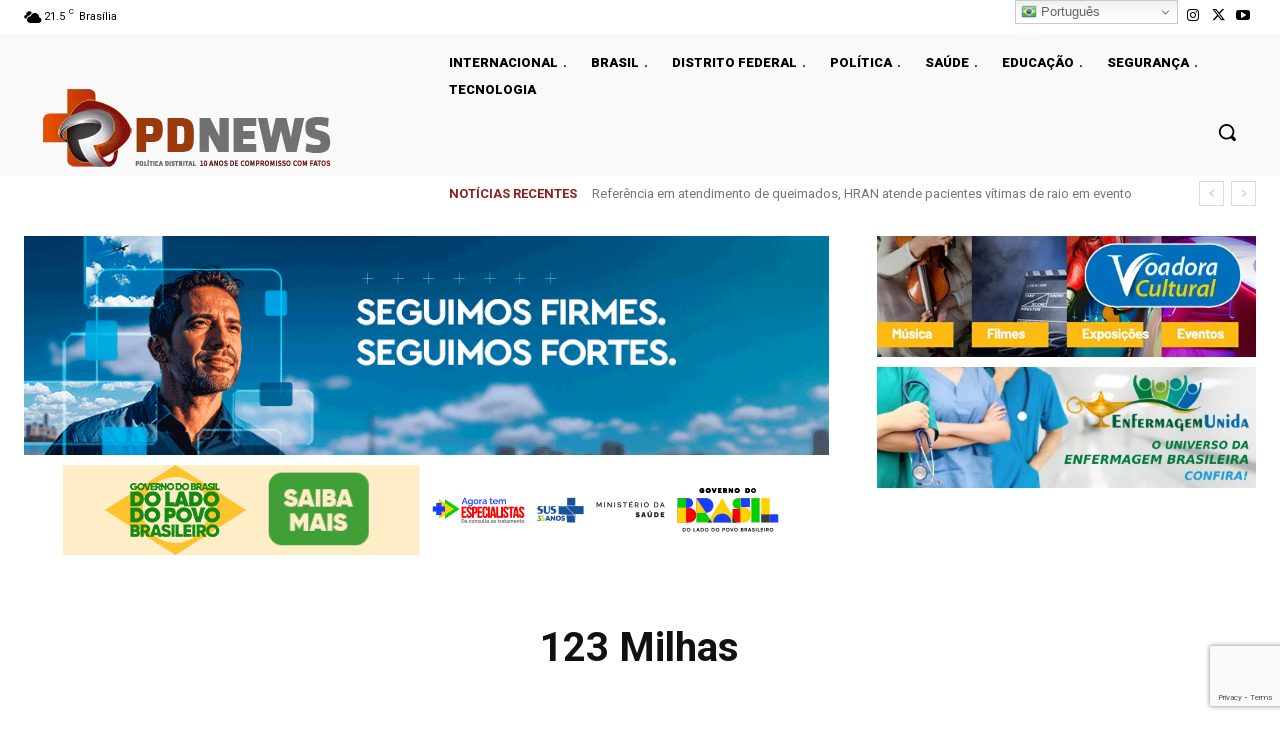

--- FILE ---
content_type: text/html; charset=utf-8
request_url: https://www.google.com/recaptcha/api2/anchor?ar=1&k=6LejfVYgAAAAAMctXXYmdtS3MTD796XUjd4NhWrG&co=aHR0cHM6Ly93d3cucG9saXRpY2FkaXN0cml0YWwuY29tLmJyOjQ0Mw..&hl=en&v=N67nZn4AqZkNcbeMu4prBgzg&size=invisible&anchor-ms=20000&execute-ms=30000&cb=6itpuci7ks51
body_size: 48898
content:
<!DOCTYPE HTML><html dir="ltr" lang="en"><head><meta http-equiv="Content-Type" content="text/html; charset=UTF-8">
<meta http-equiv="X-UA-Compatible" content="IE=edge">
<title>reCAPTCHA</title>
<style type="text/css">
/* cyrillic-ext */
@font-face {
  font-family: 'Roboto';
  font-style: normal;
  font-weight: 400;
  font-stretch: 100%;
  src: url(//fonts.gstatic.com/s/roboto/v48/KFO7CnqEu92Fr1ME7kSn66aGLdTylUAMa3GUBHMdazTgWw.woff2) format('woff2');
  unicode-range: U+0460-052F, U+1C80-1C8A, U+20B4, U+2DE0-2DFF, U+A640-A69F, U+FE2E-FE2F;
}
/* cyrillic */
@font-face {
  font-family: 'Roboto';
  font-style: normal;
  font-weight: 400;
  font-stretch: 100%;
  src: url(//fonts.gstatic.com/s/roboto/v48/KFO7CnqEu92Fr1ME7kSn66aGLdTylUAMa3iUBHMdazTgWw.woff2) format('woff2');
  unicode-range: U+0301, U+0400-045F, U+0490-0491, U+04B0-04B1, U+2116;
}
/* greek-ext */
@font-face {
  font-family: 'Roboto';
  font-style: normal;
  font-weight: 400;
  font-stretch: 100%;
  src: url(//fonts.gstatic.com/s/roboto/v48/KFO7CnqEu92Fr1ME7kSn66aGLdTylUAMa3CUBHMdazTgWw.woff2) format('woff2');
  unicode-range: U+1F00-1FFF;
}
/* greek */
@font-face {
  font-family: 'Roboto';
  font-style: normal;
  font-weight: 400;
  font-stretch: 100%;
  src: url(//fonts.gstatic.com/s/roboto/v48/KFO7CnqEu92Fr1ME7kSn66aGLdTylUAMa3-UBHMdazTgWw.woff2) format('woff2');
  unicode-range: U+0370-0377, U+037A-037F, U+0384-038A, U+038C, U+038E-03A1, U+03A3-03FF;
}
/* math */
@font-face {
  font-family: 'Roboto';
  font-style: normal;
  font-weight: 400;
  font-stretch: 100%;
  src: url(//fonts.gstatic.com/s/roboto/v48/KFO7CnqEu92Fr1ME7kSn66aGLdTylUAMawCUBHMdazTgWw.woff2) format('woff2');
  unicode-range: U+0302-0303, U+0305, U+0307-0308, U+0310, U+0312, U+0315, U+031A, U+0326-0327, U+032C, U+032F-0330, U+0332-0333, U+0338, U+033A, U+0346, U+034D, U+0391-03A1, U+03A3-03A9, U+03B1-03C9, U+03D1, U+03D5-03D6, U+03F0-03F1, U+03F4-03F5, U+2016-2017, U+2034-2038, U+203C, U+2040, U+2043, U+2047, U+2050, U+2057, U+205F, U+2070-2071, U+2074-208E, U+2090-209C, U+20D0-20DC, U+20E1, U+20E5-20EF, U+2100-2112, U+2114-2115, U+2117-2121, U+2123-214F, U+2190, U+2192, U+2194-21AE, U+21B0-21E5, U+21F1-21F2, U+21F4-2211, U+2213-2214, U+2216-22FF, U+2308-230B, U+2310, U+2319, U+231C-2321, U+2336-237A, U+237C, U+2395, U+239B-23B7, U+23D0, U+23DC-23E1, U+2474-2475, U+25AF, U+25B3, U+25B7, U+25BD, U+25C1, U+25CA, U+25CC, U+25FB, U+266D-266F, U+27C0-27FF, U+2900-2AFF, U+2B0E-2B11, U+2B30-2B4C, U+2BFE, U+3030, U+FF5B, U+FF5D, U+1D400-1D7FF, U+1EE00-1EEFF;
}
/* symbols */
@font-face {
  font-family: 'Roboto';
  font-style: normal;
  font-weight: 400;
  font-stretch: 100%;
  src: url(//fonts.gstatic.com/s/roboto/v48/KFO7CnqEu92Fr1ME7kSn66aGLdTylUAMaxKUBHMdazTgWw.woff2) format('woff2');
  unicode-range: U+0001-000C, U+000E-001F, U+007F-009F, U+20DD-20E0, U+20E2-20E4, U+2150-218F, U+2190, U+2192, U+2194-2199, U+21AF, U+21E6-21F0, U+21F3, U+2218-2219, U+2299, U+22C4-22C6, U+2300-243F, U+2440-244A, U+2460-24FF, U+25A0-27BF, U+2800-28FF, U+2921-2922, U+2981, U+29BF, U+29EB, U+2B00-2BFF, U+4DC0-4DFF, U+FFF9-FFFB, U+10140-1018E, U+10190-1019C, U+101A0, U+101D0-101FD, U+102E0-102FB, U+10E60-10E7E, U+1D2C0-1D2D3, U+1D2E0-1D37F, U+1F000-1F0FF, U+1F100-1F1AD, U+1F1E6-1F1FF, U+1F30D-1F30F, U+1F315, U+1F31C, U+1F31E, U+1F320-1F32C, U+1F336, U+1F378, U+1F37D, U+1F382, U+1F393-1F39F, U+1F3A7-1F3A8, U+1F3AC-1F3AF, U+1F3C2, U+1F3C4-1F3C6, U+1F3CA-1F3CE, U+1F3D4-1F3E0, U+1F3ED, U+1F3F1-1F3F3, U+1F3F5-1F3F7, U+1F408, U+1F415, U+1F41F, U+1F426, U+1F43F, U+1F441-1F442, U+1F444, U+1F446-1F449, U+1F44C-1F44E, U+1F453, U+1F46A, U+1F47D, U+1F4A3, U+1F4B0, U+1F4B3, U+1F4B9, U+1F4BB, U+1F4BF, U+1F4C8-1F4CB, U+1F4D6, U+1F4DA, U+1F4DF, U+1F4E3-1F4E6, U+1F4EA-1F4ED, U+1F4F7, U+1F4F9-1F4FB, U+1F4FD-1F4FE, U+1F503, U+1F507-1F50B, U+1F50D, U+1F512-1F513, U+1F53E-1F54A, U+1F54F-1F5FA, U+1F610, U+1F650-1F67F, U+1F687, U+1F68D, U+1F691, U+1F694, U+1F698, U+1F6AD, U+1F6B2, U+1F6B9-1F6BA, U+1F6BC, U+1F6C6-1F6CF, U+1F6D3-1F6D7, U+1F6E0-1F6EA, U+1F6F0-1F6F3, U+1F6F7-1F6FC, U+1F700-1F7FF, U+1F800-1F80B, U+1F810-1F847, U+1F850-1F859, U+1F860-1F887, U+1F890-1F8AD, U+1F8B0-1F8BB, U+1F8C0-1F8C1, U+1F900-1F90B, U+1F93B, U+1F946, U+1F984, U+1F996, U+1F9E9, U+1FA00-1FA6F, U+1FA70-1FA7C, U+1FA80-1FA89, U+1FA8F-1FAC6, U+1FACE-1FADC, U+1FADF-1FAE9, U+1FAF0-1FAF8, U+1FB00-1FBFF;
}
/* vietnamese */
@font-face {
  font-family: 'Roboto';
  font-style: normal;
  font-weight: 400;
  font-stretch: 100%;
  src: url(//fonts.gstatic.com/s/roboto/v48/KFO7CnqEu92Fr1ME7kSn66aGLdTylUAMa3OUBHMdazTgWw.woff2) format('woff2');
  unicode-range: U+0102-0103, U+0110-0111, U+0128-0129, U+0168-0169, U+01A0-01A1, U+01AF-01B0, U+0300-0301, U+0303-0304, U+0308-0309, U+0323, U+0329, U+1EA0-1EF9, U+20AB;
}
/* latin-ext */
@font-face {
  font-family: 'Roboto';
  font-style: normal;
  font-weight: 400;
  font-stretch: 100%;
  src: url(//fonts.gstatic.com/s/roboto/v48/KFO7CnqEu92Fr1ME7kSn66aGLdTylUAMa3KUBHMdazTgWw.woff2) format('woff2');
  unicode-range: U+0100-02BA, U+02BD-02C5, U+02C7-02CC, U+02CE-02D7, U+02DD-02FF, U+0304, U+0308, U+0329, U+1D00-1DBF, U+1E00-1E9F, U+1EF2-1EFF, U+2020, U+20A0-20AB, U+20AD-20C0, U+2113, U+2C60-2C7F, U+A720-A7FF;
}
/* latin */
@font-face {
  font-family: 'Roboto';
  font-style: normal;
  font-weight: 400;
  font-stretch: 100%;
  src: url(//fonts.gstatic.com/s/roboto/v48/KFO7CnqEu92Fr1ME7kSn66aGLdTylUAMa3yUBHMdazQ.woff2) format('woff2');
  unicode-range: U+0000-00FF, U+0131, U+0152-0153, U+02BB-02BC, U+02C6, U+02DA, U+02DC, U+0304, U+0308, U+0329, U+2000-206F, U+20AC, U+2122, U+2191, U+2193, U+2212, U+2215, U+FEFF, U+FFFD;
}
/* cyrillic-ext */
@font-face {
  font-family: 'Roboto';
  font-style: normal;
  font-weight: 500;
  font-stretch: 100%;
  src: url(//fonts.gstatic.com/s/roboto/v48/KFO7CnqEu92Fr1ME7kSn66aGLdTylUAMa3GUBHMdazTgWw.woff2) format('woff2');
  unicode-range: U+0460-052F, U+1C80-1C8A, U+20B4, U+2DE0-2DFF, U+A640-A69F, U+FE2E-FE2F;
}
/* cyrillic */
@font-face {
  font-family: 'Roboto';
  font-style: normal;
  font-weight: 500;
  font-stretch: 100%;
  src: url(//fonts.gstatic.com/s/roboto/v48/KFO7CnqEu92Fr1ME7kSn66aGLdTylUAMa3iUBHMdazTgWw.woff2) format('woff2');
  unicode-range: U+0301, U+0400-045F, U+0490-0491, U+04B0-04B1, U+2116;
}
/* greek-ext */
@font-face {
  font-family: 'Roboto';
  font-style: normal;
  font-weight: 500;
  font-stretch: 100%;
  src: url(//fonts.gstatic.com/s/roboto/v48/KFO7CnqEu92Fr1ME7kSn66aGLdTylUAMa3CUBHMdazTgWw.woff2) format('woff2');
  unicode-range: U+1F00-1FFF;
}
/* greek */
@font-face {
  font-family: 'Roboto';
  font-style: normal;
  font-weight: 500;
  font-stretch: 100%;
  src: url(//fonts.gstatic.com/s/roboto/v48/KFO7CnqEu92Fr1ME7kSn66aGLdTylUAMa3-UBHMdazTgWw.woff2) format('woff2');
  unicode-range: U+0370-0377, U+037A-037F, U+0384-038A, U+038C, U+038E-03A1, U+03A3-03FF;
}
/* math */
@font-face {
  font-family: 'Roboto';
  font-style: normal;
  font-weight: 500;
  font-stretch: 100%;
  src: url(//fonts.gstatic.com/s/roboto/v48/KFO7CnqEu92Fr1ME7kSn66aGLdTylUAMawCUBHMdazTgWw.woff2) format('woff2');
  unicode-range: U+0302-0303, U+0305, U+0307-0308, U+0310, U+0312, U+0315, U+031A, U+0326-0327, U+032C, U+032F-0330, U+0332-0333, U+0338, U+033A, U+0346, U+034D, U+0391-03A1, U+03A3-03A9, U+03B1-03C9, U+03D1, U+03D5-03D6, U+03F0-03F1, U+03F4-03F5, U+2016-2017, U+2034-2038, U+203C, U+2040, U+2043, U+2047, U+2050, U+2057, U+205F, U+2070-2071, U+2074-208E, U+2090-209C, U+20D0-20DC, U+20E1, U+20E5-20EF, U+2100-2112, U+2114-2115, U+2117-2121, U+2123-214F, U+2190, U+2192, U+2194-21AE, U+21B0-21E5, U+21F1-21F2, U+21F4-2211, U+2213-2214, U+2216-22FF, U+2308-230B, U+2310, U+2319, U+231C-2321, U+2336-237A, U+237C, U+2395, U+239B-23B7, U+23D0, U+23DC-23E1, U+2474-2475, U+25AF, U+25B3, U+25B7, U+25BD, U+25C1, U+25CA, U+25CC, U+25FB, U+266D-266F, U+27C0-27FF, U+2900-2AFF, U+2B0E-2B11, U+2B30-2B4C, U+2BFE, U+3030, U+FF5B, U+FF5D, U+1D400-1D7FF, U+1EE00-1EEFF;
}
/* symbols */
@font-face {
  font-family: 'Roboto';
  font-style: normal;
  font-weight: 500;
  font-stretch: 100%;
  src: url(//fonts.gstatic.com/s/roboto/v48/KFO7CnqEu92Fr1ME7kSn66aGLdTylUAMaxKUBHMdazTgWw.woff2) format('woff2');
  unicode-range: U+0001-000C, U+000E-001F, U+007F-009F, U+20DD-20E0, U+20E2-20E4, U+2150-218F, U+2190, U+2192, U+2194-2199, U+21AF, U+21E6-21F0, U+21F3, U+2218-2219, U+2299, U+22C4-22C6, U+2300-243F, U+2440-244A, U+2460-24FF, U+25A0-27BF, U+2800-28FF, U+2921-2922, U+2981, U+29BF, U+29EB, U+2B00-2BFF, U+4DC0-4DFF, U+FFF9-FFFB, U+10140-1018E, U+10190-1019C, U+101A0, U+101D0-101FD, U+102E0-102FB, U+10E60-10E7E, U+1D2C0-1D2D3, U+1D2E0-1D37F, U+1F000-1F0FF, U+1F100-1F1AD, U+1F1E6-1F1FF, U+1F30D-1F30F, U+1F315, U+1F31C, U+1F31E, U+1F320-1F32C, U+1F336, U+1F378, U+1F37D, U+1F382, U+1F393-1F39F, U+1F3A7-1F3A8, U+1F3AC-1F3AF, U+1F3C2, U+1F3C4-1F3C6, U+1F3CA-1F3CE, U+1F3D4-1F3E0, U+1F3ED, U+1F3F1-1F3F3, U+1F3F5-1F3F7, U+1F408, U+1F415, U+1F41F, U+1F426, U+1F43F, U+1F441-1F442, U+1F444, U+1F446-1F449, U+1F44C-1F44E, U+1F453, U+1F46A, U+1F47D, U+1F4A3, U+1F4B0, U+1F4B3, U+1F4B9, U+1F4BB, U+1F4BF, U+1F4C8-1F4CB, U+1F4D6, U+1F4DA, U+1F4DF, U+1F4E3-1F4E6, U+1F4EA-1F4ED, U+1F4F7, U+1F4F9-1F4FB, U+1F4FD-1F4FE, U+1F503, U+1F507-1F50B, U+1F50D, U+1F512-1F513, U+1F53E-1F54A, U+1F54F-1F5FA, U+1F610, U+1F650-1F67F, U+1F687, U+1F68D, U+1F691, U+1F694, U+1F698, U+1F6AD, U+1F6B2, U+1F6B9-1F6BA, U+1F6BC, U+1F6C6-1F6CF, U+1F6D3-1F6D7, U+1F6E0-1F6EA, U+1F6F0-1F6F3, U+1F6F7-1F6FC, U+1F700-1F7FF, U+1F800-1F80B, U+1F810-1F847, U+1F850-1F859, U+1F860-1F887, U+1F890-1F8AD, U+1F8B0-1F8BB, U+1F8C0-1F8C1, U+1F900-1F90B, U+1F93B, U+1F946, U+1F984, U+1F996, U+1F9E9, U+1FA00-1FA6F, U+1FA70-1FA7C, U+1FA80-1FA89, U+1FA8F-1FAC6, U+1FACE-1FADC, U+1FADF-1FAE9, U+1FAF0-1FAF8, U+1FB00-1FBFF;
}
/* vietnamese */
@font-face {
  font-family: 'Roboto';
  font-style: normal;
  font-weight: 500;
  font-stretch: 100%;
  src: url(//fonts.gstatic.com/s/roboto/v48/KFO7CnqEu92Fr1ME7kSn66aGLdTylUAMa3OUBHMdazTgWw.woff2) format('woff2');
  unicode-range: U+0102-0103, U+0110-0111, U+0128-0129, U+0168-0169, U+01A0-01A1, U+01AF-01B0, U+0300-0301, U+0303-0304, U+0308-0309, U+0323, U+0329, U+1EA0-1EF9, U+20AB;
}
/* latin-ext */
@font-face {
  font-family: 'Roboto';
  font-style: normal;
  font-weight: 500;
  font-stretch: 100%;
  src: url(//fonts.gstatic.com/s/roboto/v48/KFO7CnqEu92Fr1ME7kSn66aGLdTylUAMa3KUBHMdazTgWw.woff2) format('woff2');
  unicode-range: U+0100-02BA, U+02BD-02C5, U+02C7-02CC, U+02CE-02D7, U+02DD-02FF, U+0304, U+0308, U+0329, U+1D00-1DBF, U+1E00-1E9F, U+1EF2-1EFF, U+2020, U+20A0-20AB, U+20AD-20C0, U+2113, U+2C60-2C7F, U+A720-A7FF;
}
/* latin */
@font-face {
  font-family: 'Roboto';
  font-style: normal;
  font-weight: 500;
  font-stretch: 100%;
  src: url(//fonts.gstatic.com/s/roboto/v48/KFO7CnqEu92Fr1ME7kSn66aGLdTylUAMa3yUBHMdazQ.woff2) format('woff2');
  unicode-range: U+0000-00FF, U+0131, U+0152-0153, U+02BB-02BC, U+02C6, U+02DA, U+02DC, U+0304, U+0308, U+0329, U+2000-206F, U+20AC, U+2122, U+2191, U+2193, U+2212, U+2215, U+FEFF, U+FFFD;
}
/* cyrillic-ext */
@font-face {
  font-family: 'Roboto';
  font-style: normal;
  font-weight: 900;
  font-stretch: 100%;
  src: url(//fonts.gstatic.com/s/roboto/v48/KFO7CnqEu92Fr1ME7kSn66aGLdTylUAMa3GUBHMdazTgWw.woff2) format('woff2');
  unicode-range: U+0460-052F, U+1C80-1C8A, U+20B4, U+2DE0-2DFF, U+A640-A69F, U+FE2E-FE2F;
}
/* cyrillic */
@font-face {
  font-family: 'Roboto';
  font-style: normal;
  font-weight: 900;
  font-stretch: 100%;
  src: url(//fonts.gstatic.com/s/roboto/v48/KFO7CnqEu92Fr1ME7kSn66aGLdTylUAMa3iUBHMdazTgWw.woff2) format('woff2');
  unicode-range: U+0301, U+0400-045F, U+0490-0491, U+04B0-04B1, U+2116;
}
/* greek-ext */
@font-face {
  font-family: 'Roboto';
  font-style: normal;
  font-weight: 900;
  font-stretch: 100%;
  src: url(//fonts.gstatic.com/s/roboto/v48/KFO7CnqEu92Fr1ME7kSn66aGLdTylUAMa3CUBHMdazTgWw.woff2) format('woff2');
  unicode-range: U+1F00-1FFF;
}
/* greek */
@font-face {
  font-family: 'Roboto';
  font-style: normal;
  font-weight: 900;
  font-stretch: 100%;
  src: url(//fonts.gstatic.com/s/roboto/v48/KFO7CnqEu92Fr1ME7kSn66aGLdTylUAMa3-UBHMdazTgWw.woff2) format('woff2');
  unicode-range: U+0370-0377, U+037A-037F, U+0384-038A, U+038C, U+038E-03A1, U+03A3-03FF;
}
/* math */
@font-face {
  font-family: 'Roboto';
  font-style: normal;
  font-weight: 900;
  font-stretch: 100%;
  src: url(//fonts.gstatic.com/s/roboto/v48/KFO7CnqEu92Fr1ME7kSn66aGLdTylUAMawCUBHMdazTgWw.woff2) format('woff2');
  unicode-range: U+0302-0303, U+0305, U+0307-0308, U+0310, U+0312, U+0315, U+031A, U+0326-0327, U+032C, U+032F-0330, U+0332-0333, U+0338, U+033A, U+0346, U+034D, U+0391-03A1, U+03A3-03A9, U+03B1-03C9, U+03D1, U+03D5-03D6, U+03F0-03F1, U+03F4-03F5, U+2016-2017, U+2034-2038, U+203C, U+2040, U+2043, U+2047, U+2050, U+2057, U+205F, U+2070-2071, U+2074-208E, U+2090-209C, U+20D0-20DC, U+20E1, U+20E5-20EF, U+2100-2112, U+2114-2115, U+2117-2121, U+2123-214F, U+2190, U+2192, U+2194-21AE, U+21B0-21E5, U+21F1-21F2, U+21F4-2211, U+2213-2214, U+2216-22FF, U+2308-230B, U+2310, U+2319, U+231C-2321, U+2336-237A, U+237C, U+2395, U+239B-23B7, U+23D0, U+23DC-23E1, U+2474-2475, U+25AF, U+25B3, U+25B7, U+25BD, U+25C1, U+25CA, U+25CC, U+25FB, U+266D-266F, U+27C0-27FF, U+2900-2AFF, U+2B0E-2B11, U+2B30-2B4C, U+2BFE, U+3030, U+FF5B, U+FF5D, U+1D400-1D7FF, U+1EE00-1EEFF;
}
/* symbols */
@font-face {
  font-family: 'Roboto';
  font-style: normal;
  font-weight: 900;
  font-stretch: 100%;
  src: url(//fonts.gstatic.com/s/roboto/v48/KFO7CnqEu92Fr1ME7kSn66aGLdTylUAMaxKUBHMdazTgWw.woff2) format('woff2');
  unicode-range: U+0001-000C, U+000E-001F, U+007F-009F, U+20DD-20E0, U+20E2-20E4, U+2150-218F, U+2190, U+2192, U+2194-2199, U+21AF, U+21E6-21F0, U+21F3, U+2218-2219, U+2299, U+22C4-22C6, U+2300-243F, U+2440-244A, U+2460-24FF, U+25A0-27BF, U+2800-28FF, U+2921-2922, U+2981, U+29BF, U+29EB, U+2B00-2BFF, U+4DC0-4DFF, U+FFF9-FFFB, U+10140-1018E, U+10190-1019C, U+101A0, U+101D0-101FD, U+102E0-102FB, U+10E60-10E7E, U+1D2C0-1D2D3, U+1D2E0-1D37F, U+1F000-1F0FF, U+1F100-1F1AD, U+1F1E6-1F1FF, U+1F30D-1F30F, U+1F315, U+1F31C, U+1F31E, U+1F320-1F32C, U+1F336, U+1F378, U+1F37D, U+1F382, U+1F393-1F39F, U+1F3A7-1F3A8, U+1F3AC-1F3AF, U+1F3C2, U+1F3C4-1F3C6, U+1F3CA-1F3CE, U+1F3D4-1F3E0, U+1F3ED, U+1F3F1-1F3F3, U+1F3F5-1F3F7, U+1F408, U+1F415, U+1F41F, U+1F426, U+1F43F, U+1F441-1F442, U+1F444, U+1F446-1F449, U+1F44C-1F44E, U+1F453, U+1F46A, U+1F47D, U+1F4A3, U+1F4B0, U+1F4B3, U+1F4B9, U+1F4BB, U+1F4BF, U+1F4C8-1F4CB, U+1F4D6, U+1F4DA, U+1F4DF, U+1F4E3-1F4E6, U+1F4EA-1F4ED, U+1F4F7, U+1F4F9-1F4FB, U+1F4FD-1F4FE, U+1F503, U+1F507-1F50B, U+1F50D, U+1F512-1F513, U+1F53E-1F54A, U+1F54F-1F5FA, U+1F610, U+1F650-1F67F, U+1F687, U+1F68D, U+1F691, U+1F694, U+1F698, U+1F6AD, U+1F6B2, U+1F6B9-1F6BA, U+1F6BC, U+1F6C6-1F6CF, U+1F6D3-1F6D7, U+1F6E0-1F6EA, U+1F6F0-1F6F3, U+1F6F7-1F6FC, U+1F700-1F7FF, U+1F800-1F80B, U+1F810-1F847, U+1F850-1F859, U+1F860-1F887, U+1F890-1F8AD, U+1F8B0-1F8BB, U+1F8C0-1F8C1, U+1F900-1F90B, U+1F93B, U+1F946, U+1F984, U+1F996, U+1F9E9, U+1FA00-1FA6F, U+1FA70-1FA7C, U+1FA80-1FA89, U+1FA8F-1FAC6, U+1FACE-1FADC, U+1FADF-1FAE9, U+1FAF0-1FAF8, U+1FB00-1FBFF;
}
/* vietnamese */
@font-face {
  font-family: 'Roboto';
  font-style: normal;
  font-weight: 900;
  font-stretch: 100%;
  src: url(//fonts.gstatic.com/s/roboto/v48/KFO7CnqEu92Fr1ME7kSn66aGLdTylUAMa3OUBHMdazTgWw.woff2) format('woff2');
  unicode-range: U+0102-0103, U+0110-0111, U+0128-0129, U+0168-0169, U+01A0-01A1, U+01AF-01B0, U+0300-0301, U+0303-0304, U+0308-0309, U+0323, U+0329, U+1EA0-1EF9, U+20AB;
}
/* latin-ext */
@font-face {
  font-family: 'Roboto';
  font-style: normal;
  font-weight: 900;
  font-stretch: 100%;
  src: url(//fonts.gstatic.com/s/roboto/v48/KFO7CnqEu92Fr1ME7kSn66aGLdTylUAMa3KUBHMdazTgWw.woff2) format('woff2');
  unicode-range: U+0100-02BA, U+02BD-02C5, U+02C7-02CC, U+02CE-02D7, U+02DD-02FF, U+0304, U+0308, U+0329, U+1D00-1DBF, U+1E00-1E9F, U+1EF2-1EFF, U+2020, U+20A0-20AB, U+20AD-20C0, U+2113, U+2C60-2C7F, U+A720-A7FF;
}
/* latin */
@font-face {
  font-family: 'Roboto';
  font-style: normal;
  font-weight: 900;
  font-stretch: 100%;
  src: url(//fonts.gstatic.com/s/roboto/v48/KFO7CnqEu92Fr1ME7kSn66aGLdTylUAMa3yUBHMdazQ.woff2) format('woff2');
  unicode-range: U+0000-00FF, U+0131, U+0152-0153, U+02BB-02BC, U+02C6, U+02DA, U+02DC, U+0304, U+0308, U+0329, U+2000-206F, U+20AC, U+2122, U+2191, U+2193, U+2212, U+2215, U+FEFF, U+FFFD;
}

</style>
<link rel="stylesheet" type="text/css" href="https://www.gstatic.com/recaptcha/releases/N67nZn4AqZkNcbeMu4prBgzg/styles__ltr.css">
<script nonce="1f5K-oQzAM-Tb_vxtm7Ijw" type="text/javascript">window['__recaptcha_api'] = 'https://www.google.com/recaptcha/api2/';</script>
<script type="text/javascript" src="https://www.gstatic.com/recaptcha/releases/N67nZn4AqZkNcbeMu4prBgzg/recaptcha__en.js" nonce="1f5K-oQzAM-Tb_vxtm7Ijw">
      
    </script></head>
<body><div id="rc-anchor-alert" class="rc-anchor-alert"></div>
<input type="hidden" id="recaptcha-token" value="[base64]">
<script type="text/javascript" nonce="1f5K-oQzAM-Tb_vxtm7Ijw">
      recaptcha.anchor.Main.init("[\x22ainput\x22,[\x22bgdata\x22,\x22\x22,\[base64]/[base64]/[base64]/[base64]/[base64]/[base64]/KGcoTywyNTMsTy5PKSxVRyhPLEMpKTpnKE8sMjUzLEMpLE8pKSxsKSksTykpfSxieT1mdW5jdGlvbihDLE8sdSxsKXtmb3IobD0odT1SKEMpLDApO08+MDtPLS0pbD1sPDw4fFooQyk7ZyhDLHUsbCl9LFVHPWZ1bmN0aW9uKEMsTyl7Qy5pLmxlbmd0aD4xMDQ/[base64]/[base64]/[base64]/[base64]/[base64]/[base64]/[base64]\\u003d\x22,\[base64]\\u003d\\u003d\x22,\[base64]/DoWrDgcOCw4zDscOFwrFSGcOHLhVdeF8zHBnCnn3CrTHCmWPDv2AKDcKCAMKRwqfClQPDrXPDs8KDSj7DosK1LcONwr7DmsKwcsOdDcKmw6ULIUkJw4nDinfCu8K7w6DCnxXCuGbDhRx8w7HCu8O+wqQJdMKFw4PCrTvDtcOXLgjDj8ORwqQsei1BHcKILVNuw5d/fMOywqzCssKAIcKKw5bDkMKZwpPCpgxgwq9DwoYPw6HCnsOkTEvCsEbCq8KiTSMcwrxDwpdyDcKuRRcGwrHCusOIw5EAMwgHU8K0S8KdQsKZagY1w6JIw4NJd8KmScONP8ODWsOWw7R7w7zCvMKjw7PCl1wgMsOdw5wQw7vCvsKXwq82woJxNllWTsOvw70rw5saWB/DomPDv8OODirDhcO7wqDCrTDDtQRKcD8AHETCjG/CicKhRQ9dwr3DjcKjMgcfFMOeInckwpBjw61bJcOFw77CngwlwrAaMVPDihfDj8OTw6oLJ8OPesODwpMVRTTDoMKBwqHDhcKPw67CtsKLYTLCgsKvBcKlw60aZld8HRTCgsKuw7rDlsKLwpTDjyt/Cn1JSzbCjcKLRcOLRMK4w7DDrMOywrVBS8O2dcKWw7XDhMOVwoDCvTQNMcK5LgsUM8Kbw6sWWMK3SMKPw73Cs8KgRzBdKGbDh8OvZcKWMWMtW0nDoMOuGWpXIGsvwoNyw4M+P8OOwop+w6XDsSlpUHzCusKZw7E/[base64]/Cpn5fL3jCicKYB8OwJjAVw57CvW3Cs1dOwqtow6DClcOkcyl5GHpNYsOjW8O/XcK3w7jCqMO8wrwawrcsfWzCrMOtDBA0woTDtcKGaCIDVMK9JlnCi1wOwpkgNMOzw5gDwo9ZICZNXEciw5oiBcKow5zDtQsAeBfCsMKdEGLCvsOAwo5lEy9FR33DjGrCh8K5w6DDsMKgEMOrw7Ijw47CrsK/c8O5S8OqLm1Iwq1VBMO/wpxXw4DCoAzCssKuOMKWwqHDhH7DvUfCiMKfTlFnwpk0UgrCukrDqVrCuMK6IzNywprDlHvChcOvw4/Ds8KvAQ4jU8OjwrDCryzDtcK7LWpTw5gYwrrCgWvDhjBXPMOPw5/ChMOKEnzDu8K9bDnDm8O9VSnCjMKeXn/Cr04cCcKZG8Oowp7CisKtwrTCkkfDnMKGwq9LcMOTwrJfwqTCunXCqx/DmsONBALCvwvDkMOFGHrDmMOIw5/CnGlvDMOSWizDpsKCXcOjesKrw5pFw4N/w7nCp8KJwrLCv8KiwqwawrjCvMObwpPDr0LDlFdYMiVUeR4cw4R+DMONwppRwpXDo1EJKFjCqFMLw7UWwpw3w5zDrQDCsUcGw4DCmk0Hwq3Dgw/[base64]/CgsONQEF2w7nDhsKfH2LDs8KYw4DCgELDs8KpwqQOGsK0w4VrbArDjMK7wqHDhDHDhCTDu8OYIFDCp8OmcVPDjsKdw5EVwrHCjg9YwpbCinLDlRnDosO4w6fDp2IGw6XDjcKjwoXDt1rCh8KBw4XDqMOGccK/HQM5C8OtfmRjMkIdw4hXw5LDljbCuUTDtMO+OSPDrTvCvsOKLMKjwrrChcObw4Qkw5LDiwjCgXM3ZUcRw5PDmzbDssOPw6/Ct8KGcMO4w5EAGi1owqMEN2l/Xxl5EcOUOTvDhsK7QyY5wqMlw77DgsKVfsKcYhTCmB13w4ExIkjCiHYzWMO0wpnCk3DCskMmf8KqLlV3woHCkT8yw4UlXMKSwoPCu8OrdMOFw7LDhEvDsXYDw79Jw4PDosONwp9cHcK6w67Dh8Kqw4wWJMO2dsKmFQLCji/CrsObw7VDS8KJOMKNw6R0DsKgw5bDlwQiw4nCiyfChSRFDQdrw40jQsK4wqLDqVzCisO7woDDuBlfNsKGU8KVLlzDgzrCliY8Lx/Dv30kOMO1ISTDnMOuwqtRGEjChkTDswjClcKvPMOCBMOWw6TCrMOJw7sYCxk2wqrClcOVdcOjKkl6wo4Nw5/[base64]/CkVTDgCdJScOgQkh4w4l2wq7CvsK2wozCmcOsQWd/wq3DtXNowooTQTtCZhXChhvCjF/CsMOQwqcnw5nDg8OWw5lBGw8BWMOow73CuGzDsWvCh8O7ZMKNwqXCoyfCiMKFN8KZw4kTHRovQcOuw4NpAy/DmcOjUcKew6PDmERsXSzCgDYsw6Zmw7DDqlnCizsHw7jDjsK/w5Q8wpXCvGg6EsO1cGM0wpt/[base64]/wofDlnTCikrCpQrCt8Otwq/Ck8KYPsO9w7NtL8O0w4A7woRoUcOBOivDkSp6woHCpMK0w6jDqEPCoXzCiRtlA8OvIsKCNgrDg8Olw4Vlw4QEUyrCjAbCg8KxwrjCgsKvworDgcOAwpDCr3bDjDw6DQfCgTF1w6/[base64]/CkMKxwrFhd8KBw5zCviFbGsOew60+VzdvT8KFw4xUSh81wpEqwowwwojDgMKmwpZxwqt8wo3CgQp/[base64]/DisKqXsKnen7DscK4Pl/CvMOFanbCsMKnecOqSMKVwpcewqtIw6BOw6jDkWrCqcOHU8Kaw4vDljHDmgogASfCjX8pKlHCvxfDjRXCrRvCgcKGw5d2woXCu8Kewq1xw6AbYFwFwqQTDMOpUsOgMcK5wqwFwrYIw5TDhkjCtMKtT8K5w6jCvMOew6J8X2/CsWPCqsOzwrrDmhEkbTtxw55sKMK1w5J9TsOcw71Ow7p5X8OBFyFbwo/[base64]/NMKNe29Yw6oGO8Ozw4XDggLCp8OJWQsNbWAtw4rChVR5w73DrRJ8WsKgwqFUEsOMw4jDokjDkMO5wonDsEtrCivDp8KaH0bDknR3LDfDqsOUwqbDrcOGwqfCrhLCpsK6I0LCpMK/[base64]/w5Z4wrFLw7pkIEYkJzxXwpvClRXDggZiEi9Pw44mfDMkE8OFH3N/w4QBPAQmwoQBe8OGcMKuLzfClDzDjMKjwr7CqkzCkcO9YEh3Rk/CqcKVw4jDvcK4e8OBC8OSw47CiR/DlMKdA0/CrsK9AMOww7nDoMO4ajnCsQjDk3nDgsOcf8O4RsOOWMKuwqcRF8OPwoPChcOtfQfCkysHwofCjVVlwq5kw47Dv8K0wrYvCMKzwprChkTCtD3DpMKABh9zX8OVw6DDqcKgO0Blw6DCi8Kbwrd2EcOFwrTDpnxvwq/DkjM2w6rCihoFw65PQsK7w68Bw6VqSMO4a03CjRBuXsK2wq/CicOtw5bCmsOkw5tlUBfCjcONwrrCnQxiQsO0w5BdTMOBw6BrQMKHw53DmhM4w4BswpLCtg9GNcOmwqzDqMOkA8KOwpvDmsKIW8OYwrTDhAN9RVcpcDTCicOewrRHEMKqUgVyw6rCrGLDm0HCpEQbUsOEw5EzcsOvwpYvw4vCtcOAczrCusO/[base64]/DjBTCtBfDlUzDq1vCmkgqBcOPVMKVVhzCsxDCizd/[base64]/[base64]/CjDnDlcOXwocLwqdNwplVHMOMwp3DiAk1XMKgw6xEa8KlEsKvbMOjVAV/F8KDEcOZLXE+VHtrwphuwpXDnFhkc8K9Ph86wqBAZQbDukLCtcOEwrpxw6PCusK0woXCoFnDoldmwoV2PcKuw6BDw7LDi8OkDMKIw7nCphEEw7cxM8K3w7cwS34RwrLDhcKEBcOYw6sURn/CuMOkdMKzw5nCrMO5w4V0KcOVwqHCnMKOccO+ci3DuMOtwofCvT7DnzrDqcKjw6fCnsO4RcO8wr3Cv8OJblnCtWPDmQ3DpMO1wp1uwrfDjSYMwoJVw7B0KcKDwo7CjCzDu8KHE8KNLXh2LcKNFynClMOLDxlIM8KDBMKow4oXwonDjElHMsOWw7QsSn/Cs8Kqw57ChcOnwrE6w5XDgnEUTsOqw6NEbmHDssKiXsOWwqbDnMOkP8OBb8OMw7J6SXVowo/[base64]/DmABhw4nCmg7DisKiGWrCljrDpTzCjhdGKsKvH17DtDZIw4ptw51Tw5fDqSA9wqddw6/DqsKpw4NjwqHDtsKvVBFSJ8KkXcOCAsKCwr3CsFHCpQrChj47wpvCh2DDvnU3YsKKw6TCvcKLw6zCv8Orw5nCjcOpccKAw7vDrVPCsQfDksONEcKrL8KkewhzwqnCl1nDssOFS8K+cMK1Lg4LacO4f8OAfyLDuAJjYMK4wqvDsMO0w6fCmkAawqQNw5Avw5F/wpvCkSTDsA0Jw5vDqC7CrcOedhoLw6l8w4wJwokKNsKGwokaGMKYwoLChsKXesKqLS9bw4vCl8KQOABQLXTCgMKTw7fCjirDqUPCtMKAEh3DvcOjw7TCoCYaV8Oow7Mrd1xJZ8OTwpzDhSHCvFw/wrF4f8KpZz5SwoXDvMKLSnoNSATDssKMNnnCk3LCtcKcNcKHV0Bkw5xEcMOfwrLCpyE9OsK8aMOyOGzCscKgwpJNwpTCm1nDksKHwq8Rfy4aw77Dq8K1wr1kw7BoJ8KLSDVyw5/DrcK7FHrDnTfCkytfa8Otw5ZJE8O/[base64]/CkcKMwrEcdcKCw7IIwoUVwqbDiMOLw43DjcOFH8OQPS0tOMKVPVAbfsK3w5LDvx7CtMOXwrfCt8OBKGPDqxtpD8K8Ey/[base64]/CncKUwogxwpJebUhsw4rCrg1JXMK4w7zCscKXYcOhw47DtMKOw5RTEWw4G8KPN8OFwpgdDsKVG8O3McOew7fDmGTCinPDocKZwpTCmcKHwqN7R8OTwo7Dl0AJAjfCnCE7w7tpwogZwofCgHLCsMOcw5/DklBMwrnCicOmfhLCicKRw7piwpjCkgNow61hwqMrw5dnwozDhsOmbcKzwoEZwplfEMK3AsOYdDDChmfDm8OjcsKiacKuwpFMw6t8G8O5w6EWwpVOw7A+AcKawq3Cp8O9Wgoiw74SwrrDn8OQJcOew5rCkMKJwpFNwq/[base64]/DvhBpTTQXby5VH2/DhsOdw4PDr8O5ZDB6ARjCicK9L2ZVwqR1Snpgw5Q6VHV8LsKdw73Cji4qeMOEQ8O3XcKIw7t1w6zCshVbw4nDisK8YsOMMcO/LcOHwrAkQm7CmW/DncKhdMKIZg3Dn0J3IWdTw4klw6LDjcOkw7xtd8KNwoZ1w5nCsjBnwrHDuRLDlcObOyllwqMhFn1Jw6/DkW7DncKfPMKWUzcKecORwqXDgyHCg8KKecK9wqrCvnDDnVY/DsKBI3fCkMKYwoYWwrXCuG7DjldXw7p6Lg/Di8KcJcOjw7LDrBB+fgBDQ8KHWMK1DRDCqMOKLMKKw40ceMKPwpddTsKVwpopfGzDpMK8w7/CtcOgw6QMeClpwrvDrX4zCnzCtgUGwqtyw7rDjE5gwqEMPj5Gw5cJwpHDhsOlw5jCniYswpt7S8OVw794OsOzwoDDvMKOQsKsw6dzSVgTw6XDgcOYbzfDgcKpwp1Qw6/DrAEdwpVEMsKowrTCqMO4AsK6RmzChwtqDHXCgMO6Un/Dl1TCoMKvw7rDkMOhw6U8STjDkWzCv1gqwpxlTsKeNMKIA0vDssK/wowhwo1jbhbCnEvCoMKpDhdzBC8kK2DChcKAwpR6w5/Cr8KUwokpBiJzOkkOXsO4DcOAw6Nwd8KXwrkVwqhPw6/DhATDvzfCj8KgXT4tw4fCqwtRw5/Dh8K4w6sTw6h8OsKFwooSIsKrw4ohw5LDqMOsSMKbw4vDgcOTR8KcEsKuZcOCHxLCngLDswFJw6DCmDMCDnvCgMOPLcO2wpVmwrAacMOXwq/DrMKjZALCuHVaw7PDqxLDn1UywrJrw7nClQ8jbgdnw5TDl0N8w4LDmsK8w681wrwZwpDCjsK2dgk0Dw3DnXpRW8OAKMOXRW/CuMO3am9+w7rDvsOfw6jCvXnCn8KhREQewqlawoHChGTDnMOmw5PCjMKWwpTDg8KvwppCasKWAlcxwr8rDXJFw6lnwrvCpsOAwrBPBcOrLcObCsKVTmvDlHfCjBU/w4fDq8OmSiEWZEjDuy8GDUnCu8KWYUbCrSHCgE3Do1Yrw6tISRvClMOBfMKFw5zClMKqw5jCjkE5D8KmQQ/DgsK6w7XCiSzChALDlsO/ZcOEQ8Kmw7RdwpLCtRBkA213w719wrJFCFJUeHVCw4oqw4FTw67DmkUOM3HCg8O2w4BQw5dCw63CkMK+w6HDssKcUsOyQA9yw6F7wp88w5ckw7IrwqfDkR/CkkrCm8O2w4p6CmYjwr/Ci8K4LcK4cXtkwro2D15Va8ORPAE/FMKJOMOmw7/CisKSQD7DlsK+ZVUfSHBbwq/ChGnDiwfCvmI+NMKeAznDjktdH8O7DcOEJsK3w5HDuMK2cXZew7rDk8Oow7kOAyJXATLCqThjwqPDnsKrGSHCkD8dTgzDoFHDgcOeEgN9ElHDlkFRw4MHwofDmMOiwpfDuF/DgsKZEcOJw4fClR45wrbCpmnCunM5UXTCpQlvw7ETHsOow7gtw5d8wrAkw5slw7ZtEMK5w4Epw5XDvQg2EinCpcKuRMOjfsKRw6REC8OpenLDvFdqw6rCo27Dsx9QwpQ/w7xWNBg0LS/DgTrCmcORH8OYbhrDpsKZwpRIACAKw4vCm8KBfQDDhAE6w5bDtsKCwonCpsO1Q8KrU1x8SyZjwpFGwppGw4pRwq7CjXvDsXXDiA83w6vClE0rw4AnVF53w77CkzzDmMKLEDx9AVHDg0/Cn8KtcHbCnsOjw7xifRknwpA1VcKkMMKowooSw44LTMOMQcKEwpFUwpXCnxTCjMKawoh3a8Khwq0NeEHCuC9bBsKsC8O/JsORAsK5bUPCsj3CilTClWvDsD/Cg8Oyw65zw6NmwrbChsOaw7/[base64]/ZsOxTmEFwrfDrjJJwrNrRcKjLSgyIcONw7zDgMOuwqTDhMO1QsKLwpdWZcKzwozDoMO1w4jDt38jYQDDlmspwrDCk0PDlW0hw5wXbcODw6TCjMKdw6zCpcOzVnfCmzllw5TDtMOgMsOjw5oSw6vDom/DqAnDuHfCnXR+VsOTaATDsSx0wojDi3A6wrtlw4Q0OkbDkMOtFcKWUsKcC8KJYsKMZ8O/bXNiOsK+CMOobUsTw7DCvlDDlXHCqD/Co3bDs1t8w7YWNMO+dF8ww4LDgXd4VxjCrFdvworDmHrCkcKsw7jCtBs9w5vDvSgtwq/CmcOzwrrDhMKgGWvCvsKMazQBwrx3wqdtwr/CllvDrSHCmlpCAcKNw64hS8KQwrZ3W3fDhsOsDllgEMOdwo/DrCnDqXIxPHB0w6nCi8OXZMKfw69owox7wpMFw71AcsKJw4bDjsOdcQrDl8OnwoTCusOnE13CscKTwoTCu1fDhEjDg8O6AzgtQ8KLw6kbw4jDoHPDnsOEEcKOUALDnlLDkcKvAsO0K00Ew4cdcsO7wrEACsOeGBcJwr7CucKTwpFmwq4HS2HDgVM/w7jDi8KVwrTCp8KuwqxaBwvCusKEMHsDwp3DqMK6KikuA8Otwr3CpU3DqsOrWzsGwpbCsMKJFcOwUWzCrsOYw73DsMKbw6vCoU5Yw6VecC1Sw4lpb0woPyHDksO3BznCsm/CrxHDlMOPFlnCs8KYHA7ChW/CrXd1GMOtworDqGXDt2NiLETDkDrDvcKawrkpW04jRMO0c8KhwqXCg8OPFCzDhRXDmcOoa8OjwpDDiMKSeWTDjF3DtzFxw6bCgcOuGcK0WwV7cUrCp8KhfsO+F8KdJVvChMK7DMKXbh/Dtg3DqcOMWsKQwpt2w4nCt8O8w6/DijwOOVPDqzRuwpbCs8KMa8KRwqbDhjrCn8KCwp/[base64]/[base64]/[base64]/MsOedMKTdsOhw69Uw7opwp1bDcK/woHClMK4wopYwoTDncKmw69JwoNBwqUnw4nCmFViw5FBw4HCscKQw4bDpg7CplXCuAXDnBzDq8O8wqrDisKtwrpOO2oUJFZgYF/CqSDCssOfw4PDu8OVQcKAw750OmbCm0MSFHjDjQEVasKjb8K/fjTCuVLDjifCh1zDvh/Ck8OxCHdxw6vDt8KrIXzDt8KGa8OQw49JwrvDiMOHwpTCq8ORw43DtMO2DcKMRXbDqcKVb1wTw5/DrQ3CpMKaOMKTwoRbwoTCq8Orw7QAwq7Ciz4xFMKaw7kJAwI5S2pMeXBuB8Ohw6cKZSTDlUDCtAMbGHjCkcOnw4lTb1NiwotZT0B5Nj1zw7tgw7YjwqA/[base64]/YR1tWsOkIz0GV8ONw6LCrA1bwo5JVj/[base64]/Cl8KWOClKw7HChcOWw7DCkUdyXsOuwrLCtzkOw7/Dr8KCw5PCvMKzwo3DsMOcFMOzwovCiHzDqW/DgzgSw5RUwoPCgG0swofDpMKmw4HDiS1vMzsnAMOYbcKQE8OVRcK6BBZrwqxDw5YbwrA9LW3DuTkKHcK/BcKzw5ICwqnDmcKISGPCv1MMw70AwpTCtltKw5NhwoxGOX3DnQVmAH8Pw5DDpcKQPMKVHW/[base64]/D8KiwpfCp1/DicK4w4Znw6nCs2nCoUTCoMOtV8Oiw5IqXMOvw5TDqMOpwpECw7TDt2nDqQhrFmAoGUdAZcODelXCtQzDkMONwrjDocOlw4o9w47Cj1FIwppWw6XCn8KCZUgyQcKmJ8KCbMOWw6LDj8Omw5XDik7DiFEmRcOUX8KQbcKyK8O0w5/ChnsKwqjCqWB/wqcPw6Mdw6zDhMK9wrjDolrCrFXDg8O0NynDgTLCn8OSJWF5w6lsw67DvsOSw49bHD7DtsO3GUgkFE8gJ8O2wrVLwpd5Lit6w4RdwoPCjsOuw5rDi8O/wrJsd8KJw6BYw6rDqsOww5pnYcObXSvCksOqwqlJDMK5w47CgcOGWcOHw656w5RYw6lJwrDDhsKZwqAKw6fCl1nDskA5w4jDgnPCsTBDWXHCtFHDi8OOwpLCmWrCnsKLw6HCgkXDgsOBR8OJw7XCrMOBO0tswoHCpcOQeGbCn2QtwqzCpDwawpBQG3/DsEV9w68uSwHDuj/CuzDCoV8wJ1MJRcO/w4tRX8OXPXzCusONwqnDtMKoHMO6d8Oawr/DixTCmsObVmsGw5LDuiPDnMOIJMO9GcKMw47DkcKJCcK2w6bCh8OvTcOnw6HCvcK+w5XCu8OpcxVQw7LDplTDpsKcw6hdd8KKw691Z8O8I8KEGArCmsOyGsOUUsOZwo0KX8KEw4TDhFRFwoxJDzAjL8OVUDTDvmAJHMKdc8Otw7HDvwvCnV/Ds01Cw5vCqEliwqLCrA5lIQXDmMOWw6I4w69IJjXCqV1awonCniM6CkzDhsOFwrjDujlNQcKmw58fw7nCtcOAworDpsO4JsKywqQyIcOzF8KoMMOcMVIMwqrCh8KNMMK+XzcbE8OWNBLDk8Otw7k8RR/Dr1HCjRDClsOBw47Dug/CuXHCncOqwqp+w6pPwrtiwoLCssKaw7TCowZ8w6FEVnLDgcKzwqFqQyA2enlHZ2DDosOXCS0dNlpOe8OGBsOwEcKTWT/CtsO/GzPDjcKrLcOFwp3DsgBzUg4Yw7Y2GMOcwpDCjS9CD8K7UAzDisOPwr91w4o1DMOzFw/DpTrCgCUww406w5fCtcKSw7PDhk9AA0ppVcONGcOqAMOrw77DqCROwq/CncKreSwmfMO+WMOkwofDt8O+PjvDjMKEw5YUwoQqYwzCsMKIfy/CjHNow6rDgMKqVcKFwqHCm10wwoPDgcK+JsO7LsOKwrgjLXvCvx87T2howp/ClCokfcKuw5zCrGXDiMORwq1pMyHCjzzCg8OTwrUtFUpyw5Q4C0XDuxrCsMOPDgASwqLCvSUdSAIdUUoUfT7Dkztbw685w5tTD8KnwosrTMO6AcO/wppVwo0wUxI7w5HDoB09w5JvEsKew4Njwq3CgEjCoSMsQcOcw6RLwpRJVsKUwqHDtQzCkALCksORwrzDuFITHhQdwrLCtAEtw7jCty/CqG3Ck2UDwq5xUcKsw6R7woRdw7wiOcKkw6DCmcOUw6RISmbDvsOqIyEsX8KDc8OYGinDkMOREcKKMA55RcKQZETDg8Oow6bChsK1HHfDl8Kow4rDksOkfkwrwoDDuGnCvVFsw6R+G8K6w60awr4JAcK/[base64]/[base64]/[base64]/[base64]/TMOhwpMuaUAxajbDosK6w6p4YcOjN1/[base64]/OsKBw6XCh8OGNsOkwqo1wpHDqcKbB8OTwpDCuMKDRcO7A2PCkhfCtT8ScMK/[base64]/Dh1PDmMKvwpXDozt/wpxBwr0Xw75fw64BCMO8HEPDsmzDusONZFXCtMKuwrvCgsOaCSl8wqjDnARiYS/[base64]/DjjjCmwnDh2/ClH54Gz89w6ASw7/[base64]/[base64]/CuxXCoCDDl8OKwo8Lw5AmH8KJwrTCj8KEGcKjMsOmwo7DsmAfw4RmUwNowpE2woRSwr4zUBMhwrXCkBkkecKOwqJEw6rDjVjDqxFoRnbDgUvCn8Oswr93woDCgRjDt8OdwqTCjsOTGi9YwqrDtcOCUcOawpnDmh/CnmrCi8KTw4nDksK+GX7Dsk/[base64]/Cn3nCmR7DuHxqw65Nwp/[base64]/CtyvCg0XDoSHDlSNOTcOZwoMFw4ZMw5gUwq0dwr/CsRPCkVR5Ml4TRCbCh8OLTcOITGXCi8KVwqxEJQ8WIsOdwrdABGptw6A1N8KXw54AQAjCm1HCn8K0w6hrFsKvHMOOwqzCqsKtwochBsOccMOnXcOFw5s8U8KJAwd9S8KuMgPClMOgw6dNTsOHYx/DtcK3wqrDlcOXwqVWdGBoKSVawqPCvXBkw605WiTDnBjDhMKSEcOnw5XDrzRoYkbDnljDikXDj8O4F8Kpw5/[base64]/CnTx1cMOPw5DCn8KxfAxFwogJwrtnw4l3fRULwoMewpTCogTDq8KyIWQtEMKdIiN1w5I9ICIECiY3Uyk9S8KRecOARcOuJDrDpTrDql8Yw7YwfG4IwqHDqMOWw5vCisKAZCjDtyZMwpdXwptAXcKofXPDlFIDQsOxGMKdw7jDoMKgbHZDHsO6MmVYw6/[base64]/DksOJw7jCtcKsPMK6ADp7U8OsdjHDkj7CosO4M8OxwpfDrMOOA147wqHDnMOnwpAgw4DDuh/[base64]/wqTChcKaW8KqLsKWWMO3c8ONRsKbBG8nHcKhwroPw5XCpMKfw60WPkDCoMOQw7XDtzpQNzsKwqTCpToBw5/DvUHDsMKMwoNCJRXCgsOlel/[base64]/Cg8KCw5/[base64]/LWrDiSY5wodWw4V/GFMibsO5GcOEfMK1KcORw5o7w5jClcOsLlbCrSMfwpMxAcO8w5fDkkY4XjTDp0TDo05uwqnCjRoAMsOPFAHDn2nCuil3bRnDlMOOw5B7XMKvAcKKwox3wpk3w5I+MElbwonDtcKxwovCu2hLwp7DlFMuLwFwC8OMwoXCjk/CrTU/wrDDlEYCaV55AcOvPyzClsKgwp/CgMKDWVfCo2JyKMOKwrI5BSnCkMKOwq8Ke0MYP8OzwpnDmgDDk8OYwoFOQyvCkGpCw41lw6dYAMOVdzPCqUfCq8OUwpxkwp1yMwLDpMKMbG/Du8K7w5fCtcKhIw1DEMKCwoDDjmUmWmMTwrYOL0PDh1XCggtXdcOcwqAzw5vCqS7DiQXDpGbDjhXCpHTDosKHcMOPbiAaw6Y9NQ5pw6Qhw6gjNcKvCVJzS3hmAhMGw63CiHrDolnCvcOcw498wrwMw7fDrMK/w6tKRMO2wpvDrcOlKgTCujXDusKpwo9vwowew4RsEWjCjjNlw7cgLALCnMO3QcO/XGjCnFgeBsOawqFqY04SPcOiwpXCgAdtw5XDocKaw63Cn8OLFS0Fa8ONw77DocOGfA7DkMOTw7XCsnTCgMOyw6TCkMKVwp5zPi7CmMKQcsOCcBnDv8OZwp7CiSpzwobDiEoAwr3CrRgVwrnClcKDwpdcw5szwr/Dj8K8ZMOgwqTDujNUw6c0wrBZw6PDjsK7wpc5w5ZxLsOOACPDmH3Dm8Oiw5wFw6Y2w5sUw6wSfyJTIcKdOMKjwookakHDrSTDuMOFVU0ID8KzO0B7w4Ryw5PDvMOMw7TCucKTIsKecsOIcXDDlMKmM8K1w4TCjcOAWcODwp7Chn7Dk2HDpQzDiG4tKcKYGMO8dB/Do8OYK1hdwp/[base64]/DsmlpZsKYfCTCjsO8w6gbBAI+fSpBMMO5wqPCgMOgGCvDjBQBSS8mLyHCkS9sdBATew4iW8KCGkPDl8OJc8KswrHDnMO5XnogT2TCtsOtU8Kfw5/DmGvDrUXDhcOxwovCoCBLGcKawrrCj3vCv07CucKvwrrDo8OKSWtWJGzDnAQQNBELMMONwpzCnlppQWVTSA3Co8K/CsOHOcObdMKML8OowpFmBAvDh8OKU0bDmcK7wpoLK8Opw6JawpPCrFBqwrLDkksWAsOELMOIcMOsa0HDo1HCpHhUwq/DtwHDjkwtGHvDqMKrMsKfVDLDpX9DNMKYwpdzIhjCtQFUw5Fpw4XCgsOzwohnaErCoDXCoA0Yw4HDoBMowprDtElSwqPCuGtFw7TCowsFwogJw7kIwokjw5F7w4oQNcK2wpzDqlfCs8OUFcKMf8K6wqXCiFNVSTMhd8K1w4zCjMO4HcKSwrVMwpIZDSRrwp7CkXwPw7/Cqyppw5nCuXF4w7Euw5jDoys4w4oswrfCpsODUC/[base64]/[base64]/CjMKDwpkawp3Ds0EowqVWXngJSFTChnrCpUYYw6YtfsOXMhIMw4vCmsORwqvDgCIFIsOzw7BKQVUZw7vCscKwwrnCmcOww47Cj8OXw6fDl8KjSHNlwr/[base64]/[base64]/Cg8K3w6PCpFFYwozCsgxyw5DCmipsw6AyRsKvwodRY8KVw5svfQ83w57DmkEpD0twJMOPw4dBSVQBPcKabwvDnMKpKVLCrMKGQsO4JlDCm8Khw7t5OMKGw6Rww5nDpXNiw7vCvnjDjB3CoMK/w5nCgA5YV8KAw6ZWKBPCq8KYVHIrw55NWcKFE2RRU8O5woZgQ8K3wpzDpQrCk8O9woo2wrslOsOWw69/[base64]/w7lFJMKZwqvCpcO3wrLChMKIK2sXwqbCo8KeSRLDlsOJw4Mjw4XDusK8w613alXDsMKhOCnCiMKKwr52WTBWwrliJcO+w4LCvcOLG0YQwpwVdMOfwrF0VjpgwqVFNkzCtcK8dg/Dm150fcOKwofClcO8w5vDlcO6w6J0worDucK2wohEw7DDvsO2w5zCsMOhRB4cw4fCjMOkw4jDhyMzJQZqw4nDtcOVBSzDoX/DosKqFXrCrcO4R8KYwqTDnMOww4/[base64]/Dv8OoLwJRTV8TJMK+wr3Dt1fDo8Opw4/[base64]/wqUDYATCmMOOw7YnZMOvwrgqQMONUcKyY8ODCxN2woA2wo5Cw5TDqWTCrRDCv8KcwqTCrMK9LcK/[base64]/[base64]/CvsKpwrIOHMKaFcKqwrdPw5sOfSIEeT3DgcOAw6vDnQbCqmfDtGnCjm0jfEQabwrCksKka1olw6vCvMKGwpV1OsOxwoB8YBHCj3sBw4bCmMO+w57Do2YCZk7ClXB/[base64]/Ct8K/w6w8wqoAJcKoGmzDomlbHcOANjEGwqDCu8OHQcOaLVoFw7VeQMK0EMKfwq5Bw7nCrMKccQUQw40GwrfDvyvCs8O+Z8OHNjjDrMOzwqVew7ksw47Dl33CnG90w587GSHDl2UNHcOHw6vDmm0Fw7/CssO2RlgWw4PDrsKjw7vDscKZcBxzw4wBw53CpC0aSRTDhkPCucOKwq3CqgNUIcKYBMOMwoPDr1DChFnCu8KOLVFBw519CUvDq8KUTsOpw6HDvRHCi8KEw6czYUBsw4bCpcOWwr08wp/DnT/Dmg3DkVtqwrXCtMOYw7nDssKww5bDvDAGw6cfZsK4GjfCph7DnRcDwqYNe3M2V8OvwqdFGAgVYXrDszPCisKYZMOAaG/DsScJw51sw5LCsXcXw6QKbzfCr8K4wpNmw73Cl8OlYEMrwovDr8Kfw7dzNMOcw4pOwoTDg8OkwrUiwoRXw53ChMOKTjDDlCbCm8OLTWAJwr5nLErDssKEC8KFw5Z8w5ltw7rDjMKRw7Nhwq7DocOgw6HCjWteRwXCpcK+wqzDsFZCw4Zowp/CuQJmwpPCkW/DuMK1w4BOw5bDqMOAwoATWMOmB8OhwoLDjMKrwqovd3Yvw7Byw7rCtwLCrAIUZRhXMFTCnMKHVsO/wo1/[base64]/w5wrJMKdAcK6wr/DnkXCscKOwrxZwp/[base64]/LxvCpMOAw4jDs8K4w5LDmjzDnVoCw47Cu8OrJ8OGUQ/DolLDsU7CocOmYAMITGTCsEPDvsKawptsTiRdw5DDuBcARkjCtkPDuwssWSLCp8KVUcOrFzFKwow0BMK0w75pfXIqT8Ouw7vCpcKPLAlMwrXCvsKLYnUpUcK4A8OhS3jCtG11wozDtMK0wpYEJznDpsK0YsKoOnrCtw/DqsK1ejZfAhDCnsKnwrImwqwQIsKBesOswqTCusOYWkENwpBVdcOQLsKow6/Dok5gMsKuwoU3R1sBIcKEw7PCjjTCkcKUw6/DosOuwq3CjcKIBcKjawtfUUHDuMKAw68rLsKcw5nDj33DhMKZw5XCsMORw47DtsK9wrTCo8KpwqBLw5RtwoPDj8KyR1vCrcKTcCElw6MMKGULw6bDkQ/[base64]/[base64]/[base64]/[base64]/OMOHSMK9w7UxR2HDryrCiE/CmMK1TQA9FBdNwq3Dt25kLMKwwp1awr5Ewo7DkUXCsMOfI8KeGMKmK8OFwpMOwoUEb0QZMF1wwp8Pw5sUw7w3SDrDj8KvQcOow5dDw5bCusK1w7bCslRKwqPCo8KLJ8Kzwq/CjsKwDG3CpF3Dt8O9wpLDscKVU8OKHz/DqcKVwrnDmiTCucOzL1TClMKGal00w5lvw4zDtzPCrzTDl8Kzw44+KlzDqg/DlsKiZcKAD8OgVcOBSH/DgmBKwqNYbcOgKhs/[base64]/[base64]/[base64]/DMK3wrfDm8Oywo0MYMOENwbCrjLDnmXDvWHChGtDwooqbWYOdMKKw6DDtHXDvgkOwpjCsnnCpcO0bcOFw7B8wq/Dm8OCwr8tw7jDicKew7xewotNwq7ChsKDw6PDhmDChB/CjcOBLmbCtMOfIsOWwoPChAbDt8KMw4R2ccKCw7VKBcO9dcO4wrsScMOTw53DicOJBy7Dsi3CokNtwpNTTlleOj/DsH7Cs8OwNCJOw4QRwpNtwqvDgMK6w4taMMKIw6tXwqEZwq/CmhLDpGvCgcOsw7vDtwzCqMOvwrjCngDCrsOGWMK+EiDClTvCrF3DjcOiFAdNwq/Cqw\\u003d\\u003d\x22],null,[\x22conf\x22,null,\x226LejfVYgAAAAAMctXXYmdtS3MTD796XUjd4NhWrG\x22,0,null,null,null,0,[21,125,63,73,95,87,41,43,42,83,102,105,109,121],[7059694,625],0,null,null,null,null,0,null,0,null,700,1,null,0,\[base64]/76lBhnEnQkZnOKMAhnM8xEZ\x22,0,0,null,null,1,null,0,1,null,null,null,0],\x22https://www.politicadistrital.com.br:443\x22,null,[3,1,1],null,null,null,1,3600,[\x22https://www.google.com/intl/en/policies/privacy/\x22,\x22https://www.google.com/intl/en/policies/terms/\x22],\x22BPk/C2YP/P51HNdEol2cMUZ04iQ+pII2Evn0e7yx7EU\\u003d\x22,1,0,null,1,1769650234153,0,0,[211,62,71,158,31],null,[28,70,209,53,194],\x22RC-2fhHAR66mMrlDw\x22,null,null,null,null,null,\x220dAFcWeA4w7x3hkqouJkJE8coUiG8eLhm-tfiHcUauvvo7SeskLR4_z_E2WN5a8dLeEpMzoXsYbkhecnkdt_fbJCR5iNedjNS0aQ\x22,1769733034244]");
    </script></body></html>

--- FILE ---
content_type: text/html; charset=utf-8
request_url: https://www.google.com/recaptcha/api2/aframe
body_size: -249
content:
<!DOCTYPE HTML><html><head><meta http-equiv="content-type" content="text/html; charset=UTF-8"></head><body><script nonce="G-YFcxhIazk5l0J0snwnmQ">/** Anti-fraud and anti-abuse applications only. See google.com/recaptcha */ try{var clients={'sodar':'https://pagead2.googlesyndication.com/pagead/sodar?'};window.addEventListener("message",function(a){try{if(a.source===window.parent){var b=JSON.parse(a.data);var c=clients[b['id']];if(c){var d=document.createElement('img');d.src=c+b['params']+'&rc='+(localStorage.getItem("rc::a")?sessionStorage.getItem("rc::b"):"");window.document.body.appendChild(d);sessionStorage.setItem("rc::e",parseInt(sessionStorage.getItem("rc::e")||0)+1);localStorage.setItem("rc::h",'1769646636877');}}}catch(b){}});window.parent.postMessage("_grecaptcha_ready", "*");}catch(b){}</script></body></html>

--- FILE ---
content_type: text/css; charset=utf-8
request_url: https://www.politicadistrital.com.br/banners/728x90/style.css
body_size: 85
content:
html,
body {
  margin: 0;
  padding: 0;
}

#banner {
  position: relative;
  width: 728px;
  height: 90px;
  overflow: hidden;
  background: #f9ecc6;
}
#i01 {
  position: absolute;
  left: 0;
  top: 0;
  opacity: 0;
}

#i02 {
  position: absolute;
  left: 20%;
  top: 0;
  opacity: 0;
}

#i03 {
  position: absolute;
  left: 20%;
  top: 0;
  opacity: 0;
}

#i04 {
  position: absolute;
  left: 0;
  top: -50%;
  opacity: 0;
}

#i05 {
  position: absolute;
  left: 0;
  top: 10%;
  opacity: 0;
}
#i05-1 {
  position: absolute;
  left: 0%;
  top: 10%;
  opacity: 0;
}
#i05-2 {
  position: absolute;
  left: 0%;
  top: 10%;
  opacity: 0;
}
#i05-3 {
  position: absolute;
  left: 0%;
  top: 10%;
  opacity: 0;
}
#i05-4 {
  position: absolute;
  left: 0%;
  top: 10%;
  opacity: 0;
}

#i06 {
  position: absolute;
  left: 0;
  top: 0;
  opacity: 0;
}

#i07 {
  position: absolute;
  left: -50%;
  top: 0;
  opacity: 0;
}

#i08 {
  position: absolute;
  left: 20%;
  top: 0;
  opacity: 0;
}
#i08-1 {
  position: absolute;
  left: 20%;
  top: 0;
  opacity: 0;
}
#i08-2 {
  position: absolute;
  left: 20%;
  top: 0;
  opacity: 0;
}
#i08-3 {
  position: absolute;
  left: 20%;
  top: 0;
  opacity: 0;
}
#i08-4 {
  position: absolute;
  left: 20%;
  top: 0;
  opacity: 0;
}

#i09 {
  position: absolute;
  left: 0;
  top: 50%;
  opacity: 0;
}

#i10 {
  position: absolute;
  left: 0;
  top: -50%;
  opacity: 0;
}

#i11 {
  position: absolute;
  left: 0;
  top: -90%;
  opacity: 1; /* precisa estar visível pra pulsar */
  animation: pulse 1.5s infinite ease-in-out;
}

@keyframes pulse {
  0% {
    transform: scale(1);
    opacity: 1;
  }
  50% {
    transform: scale(1.1);
    opacity: 0.8;
  }
  100% {
    transform: scale(1);
    opacity: 1;
  }
}



--- FILE ---
content_type: text/javascript; charset=utf-8
request_url: https://www.politicadistrital.com.br/banners/728x90/Wanimation.min.js
body_size: 1334
content:
function WAnimation(e, t) {
    for (var $ in ((this.arrAnimations = e || []),
    (this.Time = {
        array: [],
        clear: function () {
            this.array.forEach(function (e) {
                clearTimeout(e);
            });
        },
    }),
    (this.times = 0),
    (this.defaults = { delayBefore: 0, duration: 500, delayAfter: 0, loop: !0, clearAfterEnd: !0, easing: "linear", functionAfterLoop: function () {} }),
    (this.options = t || {}),
    this.defaults))
        this.defaults.hasOwnProperty($) && !this.options.hasOwnProperty($) && (this.options[$] = this.defaults[$]);
    (this.options.loop = !0 === this.options.loop ? -1 : parseInt(this.options.loop)),
        (this.getEasing = function e(t) {
            switch (t) {
                case "ease":
                    return [0.25, 0.1, 0.25, 1];
                case "ease-in":
                    return [0.42, 0, 1, 1];
                case "ease-out":
                    return [0, 0, 0.58, 1];
                case "ease-in":
                    return [0.42, 0, 0.58, 1];
                case "easeInQuad":
                    return [0.55, 0.085, 0.68, 0.53];
                case "easeInCubic":
                    return [0.55, 0.055, 0.675, 0.19];
                case "easeInQuart":
                    return [0.895, 0.03, 0.685, 0.22];
                case "easeInQuint":
                    return [0.755, 0.05, 0.855, 0.06];
                case "easeInSine":
                    return [0.47, 0, 0.745, 0.715];
                case "easeInExpo":
                    return [0.95, 0.05, 0.795, 0.035];
                case "easeInCirc":
                    return [0.6, 0.04, 0.98, 0.335];
                case "easeInBack":
                    return [0.6, -0.28, 0.735, 0.045];
                case "easeOutQuad":
                    return [0.25, 0.46, 0.45, 0.94];
                case "easeOutCubic":
                    return [0.215, 0.61, 0.355, 1];
                case "easeOutQuart":
                    return [0.165, 0.84, 0.44, 1];
                case "easeOutQuint":
                    return [0.23, 1, 0.32, 1];
                case "easeOutSine":
                    return [0.39, 0.575, 0.565, 1];
                case "easeOutExpo":
                    return [0.19, 1, 0.22, 1];
                case "easeOutCirc":
                    return [0.075, 0.82, 0.165, 1];
                case "easeOutBack":
                    return [0.175, 0.885, 0.32, 1.275];
                case "easeOutBack2":
                    return [0.5, 2, 1, 1];
                case "easeInOutQuad":
                    return [0.455, 0.03, 0.515, 0.955];
                case "easeInOutCubic":
                    return [0.645, 0.045, 0.355, 1];
                case "easeInOutQuart":
                    return [0.77, 0, 0.175, 1];
                case "easeInOutQuint":
                    return [0.86, 0, 0.07, 1];
                case "easeInOutSine":
                    return [0.445, 0.05, 0.55, 0.95];
                case "easeInOutExpo":
                    return [1, 0, 0, 1];
                case "easeInOutCirc":
                    return [0.785, 0.135, 0.15, 0.86];
                case "easeInOutBack":
                    return [0.68, -0.55, 0.265, 1.55];
                case "spring1":
                    return [300, 8];
                case "spring2":
                    return [600, 8];
                case "oneStep":
                    return [1];
                case "twoStep":
                    return [2];
                case "threeStep":
                    return [3];
                case "fourStep":
                    return [4];
                case "fiveStep":
                    return [5];
                case "sixStep":
                    return [6];
                default:
                    return [0.25, 0.25, 0.75, 0.75];
            }
        }),
        (this.animate = function e(t, $, n) {
            for (var a in (($ = $ || {}), this.defaults)) this.defaults.hasOwnProperty(a) && !$.hasOwnProperty(a) && ($[a] = this.defaults[a]);
            t.Time.array.push(
                setTimeout(
                    function (e) {
                        var a = document.querySelector($.id);
                        $.hasOwnProperty("action")
                            ? ($.action(),
                              t.Time.array.push(
                                  setTimeout(function () {
                                      n();
                                  }, $.delayAfter)
                              ))
                            : Velocity(a, $.animations, {
                                  duration: $.duration,
                                  easing: e.getEasing($.easing),
                                  complete: function () {
                                      t.Time.array.push(
                                          setTimeout(function () {
                                              n();
                                          }, $.delayAfter)
                                      );
                                  },
                              });
                    },
                    $.delayBefore,
                    this
                )
            );
        }),
        (this.startAnimation = function () {
            var e,
                t,
                $,
                n,
                a = this;
            if ("undefined" == typeof Velocity) {
                (e = function () {
                    if ("undefined" == typeof Velocity) throw "Can't load Velocity!!!";
                    a.arrAnimations.length > 0 && a.nextAnimation(0);
                }),
                    ((t = document.createElement("script")).src = "velocity.min.js"),
                    ($ = document.getElementsByTagName("head")[0]),
                    (n = !1),
                    (t.onload = t.onreadystatechange = function () {
                        n || (this.readyState && "loaded" != this.readyState && "complete" != this.readyState) || ((n = !0), e(), (t.onload = t.onreadystatechange = null), $.removeChild(t));
                    }),
                    $.appendChild(t);
            } else this.arrAnimations.length > 0 && this.nextAnimation(0);
        }),
        (this.nextAnimation = function (e) {
            var t = this,
                $ = this.arrAnimations[e];
            if (e < this.arrAnimations.length) {
                if (Array.isArray($))
                    for (var n = $.length, a = 0; a < n; a++)
                        !(function (a) {
                            var s = $[a];
                            t.animate(t, s, function () {
                                s.execfuncao && s.execfuncao(), a + 1 == n && t.nextAnimation(e + 1);
                            });
                        })(a);
                else
                    t.animate(t, $, function () {
                        $.execfuncao && $.execfuncao(), t.nextAnimation(e + 1);
                    });
            } else -1 != this.options.loop && this.times < this.options.loop ? (this.options.functionAfterLoop(), this.restartAnimation(), this.times++) : -1 == this.options.loop ? this.restartAnimation() : this.stopAnimation();
        }),
        (this.removeStyles = function () {
            (function e(t) {
                Array.isArray(t)
                    ? t.forEach(function (t) {
                          e(t);
                      })
                    : t.hasOwnProperty("id") && (t.execfuncao && fioAnimimation.reset(), document.querySelector(t.id).removeAttribute("style"));
            })(this.arrAnimations);
        }),
        (this.stopAnimation = function () {
            this.Time.clear(), this.options.clearAfterEnd && this.removeStyles();
        }),
        (this.restartAnimation = function () {
            this.Time.clear(), this.removeStyles(), this.startAnimation();
        });
}
